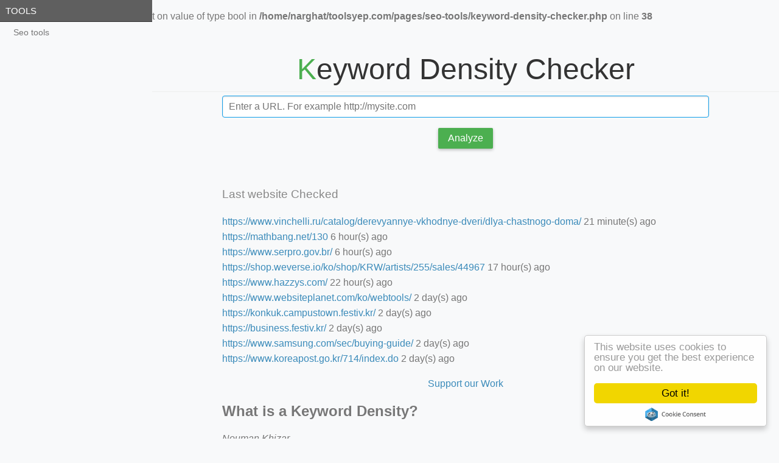

--- FILE ---
content_type: text/html; charset=UTF-8
request_url: https://toolsyep.com/en/keyword-density-checker/?u=https%3A%2F%2Fwbgame.bd33fgabh.com%2Ffullhouse%2F%3FssoKey%3Ddfcb6b0b2e1e492eabd6f0ee55ba66cdf8d16ec8%26amp%3Blang
body_size: 9811
content:
<br />
<b>Notice</b>:  Trying to access array offset on value of type bool in <b>/home/narghat/toolsyep.com/pages/seo-tools/keyword-density-checker.php</b> on line <b>38</b><br />
<!DOCTYPE html>
<html lang="en">
<head>
<title>wbgame.bd33fgabh.com Keyword Density Checker</title> 
<meta charset="utf-8"/>
<meta http-equiv="X-UA-Compatible" content="IE=edge,chrome=1"/>
<meta name="viewport" content="width=device-width, initial-scale=1.0, maximum-scale=1.0, user-scalable=0"/>
<meta name="distribution" content="global"/>
<meta name="title" content="wbgame.bd33fgabh.com Keyword Density Checker"/>
<meta name="description" content="wbgame.bd33fgabh.com Free keyword density tool. This tool extract the number of keywords found inside the a webpage. After extracting the words it will automatically calculate the frequency"/>
<meta name="keywords" content="wbgame.bd33fgabh.com,keyword,density,tools,free tool,keywords,online,seo,keyphrase,frequency,webpage"/>
<meta property="og:type" content="website"/>
<meta property="og:url" content="https://toolsyep.com/en/keyword-density-checker/?u=https%3A%2F%2Fwbgame.bd33fgabh.com%2Ffullhouse%2F%3FssoKey%3Ddfcb6b0b2e1e492eabd6f0ee55ba66cdf8d16ec8%26amp%3Bamp%3Bamp%3Blang"/>
<meta property="og:title" content="wbgame.bd33fgabh.com Keyword Density Checker"/>
<meta property="og:description" content="wbgame.bd33fgabh.com Free keyword density tool. This tool extract the number of keywords found inside the a webpage. After extracting the words it will automatically calculate the frequency"/>
<meta property="og:image:type" content="image/png"/>
<meta property="og:image" content="https://toolsyep.com/image/share/keyword-density-checker.png"/>
<meta name="twitter:card" content="summary_large_image"/>
<meta name="twitter:url" content="https://toolsyep.com/en/keyword-density-checker/?u=https%3A%2F%2Fwbgame.bd33fgabh.com%2Ffullhouse%2F%3FssoKey%3Ddfcb6b0b2e1e492eabd6f0ee55ba66cdf8d16ec8%26amp%3Bamp%3Bamp%3Blang"/>
<meta name="twitter:title" content="wbgame.bd33fgabh.com Keyword Density Checker"/>
<meta name="twitter:description" content="wbgame.bd33fgabh.com Free keyword density tool. This tool extract the number of keywords found inside the a webpage. After extracting the words it will automatically calculate the frequency"/>
<meta name="twitter:image" content="https://toolsyep.com/image/share/keyword-density-checker.png"/>
<meta name="applicable-device" content="pc,mobile"/>
<meta name="format-detection" content="telephone=no"/>
<meta name="distribution" content="Global"/>
<meta name="yandex-verification" content="4a2e0c18b9591e49"/>
<meta name="msvalidate.01" content="69C5E82141B28BA6A765A71DF4EFFD78"/>
<meta name="p:domain_verify" content="4ef57c9ed1f5231ad596e7d912ea8ebc"/>
<link rel='canonical' href='https://toolsyep.com/en/keyword-density-checker/?u=https%3A%2F%2Fwbgame.bd33fgabh.com%2Ffullhouse%2F%3FssoKey%3Ddfcb6b0b2e1e492eabd6f0ee55ba66cdf8d16ec8%26amp%3Bamp%3Bamp%3Blang' />
<link rel='alternate' hreflang='x-default' href='https://toolsyep.com/en/keyword-density-checker/?u=https%3A%2F%2Fwbgame.bd33fgabh.com%2Ffullhouse%2F%3FssoKey%3Ddfcb6b0b2e1e492eabd6f0ee55ba66cdf8d16ec8%26amp%3Bamp%3Bamp%3Blang' />
<link rel='alternate' hreflang='de' href='https://toolsyep.com/de/keyword-density-prufer/?u=https%3A%2F%2Fwbgame.bd33fgabh.com%2Ffullhouse%2F%3FssoKey%3Ddfcb6b0b2e1e492eabd6f0ee55ba66cdf8d16ec8%26amp%3Bamp%3Bamp%3Blang'/>
<link rel='alternate' hreflang='en' href='https://toolsyep.com/en/keyword-density-checker/?u=https%3A%2F%2Fwbgame.bd33fgabh.com%2Ffullhouse%2F%3FssoKey%3Ddfcb6b0b2e1e492eabd6f0ee55ba66cdf8d16ec8%26amp%3Bamp%3Bamp%3Blang'/>
<link rel='alternate' hreflang='es' href='https://toolsyep.com/es/comprobador-de-densidad-de-palabras-clave/?u=https%3A%2F%2Fwbgame.bd33fgabh.com%2Ffullhouse%2F%3FssoKey%3Ddfcb6b0b2e1e492eabd6f0ee55ba66cdf8d16ec8%26amp%3Bamp%3Bamp%3Blang'/>
<link rel='alternate' hreflang='fr' href='https://toolsyep.com/fr/densite-des-mots-cles/?u=https%3A%2F%2Fwbgame.bd33fgabh.com%2Ffullhouse%2F%3FssoKey%3Ddfcb6b0b2e1e492eabd6f0ee55ba66cdf8d16ec8%26amp%3Bamp%3Bamp%3Blang'/>
<link rel='alternate' hreflang='hi' href='https://toolsyep.com/hi/kiivrdd-dde-nsittii-cekr/?u=https%3A%2F%2Fwbgame.bd33fgabh.com%2Ffullhouse%2F%3FssoKey%3Ddfcb6b0b2e1e492eabd6f0ee55ba66cdf8d16ec8%26amp%3Bamp%3Bamp%3Blang'/>
<link rel='alternate' hreflang='id' href='https://toolsyep.com/id/pemeriksa-densitas-kata-kunci/?u=https%3A%2F%2Fwbgame.bd33fgabh.com%2Ffullhouse%2F%3FssoKey%3Ddfcb6b0b2e1e492eabd6f0ee55ba66cdf8d16ec8%26amp%3Bamp%3Bamp%3Blang'/>
<link rel='alternate' hreflang='it' href='https://toolsyep.com/it/controllo-densita-keyword/?u=https%3A%2F%2Fwbgame.bd33fgabh.com%2Ffullhouse%2F%3FssoKey%3Ddfcb6b0b2e1e492eabd6f0ee55ba66cdf8d16ec8%26amp%3Bamp%3Bamp%3Blang'/>
<link rel='alternate' hreflang='ja' href='https://toolsyep.com/ja/kiwado-chu-xian-pin-du-jie-xi/?u=https%3A%2F%2Fwbgame.bd33fgabh.com%2Ffullhouse%2F%3FssoKey%3Ddfcb6b0b2e1e492eabd6f0ee55ba66cdf8d16ec8%26amp%3Bamp%3Bamp%3Blang'/>
<link rel='alternate' hreflang='ko' href='https://toolsyep.com/ko/kiweodeu-mildo-geomsagi/?u=https%3A%2F%2Fwbgame.bd33fgabh.com%2Ffullhouse%2F%3FssoKey%3Ddfcb6b0b2e1e492eabd6f0ee55ba66cdf8d16ec8%26amp%3Bamp%3Bamp%3Blang'/>
<link rel='alternate' hreflang='pl' href='https://toolsyep.com/pl/kontroler-zageszczenia-slow-kluczowych/?u=https%3A%2F%2Fwbgame.bd33fgabh.com%2Ffullhouse%2F%3FssoKey%3Ddfcb6b0b2e1e492eabd6f0ee55ba66cdf8d16ec8%26amp%3Bamp%3Bamp%3Blang'/>
<link rel='alternate' hreflang='pt' href='https://toolsyep.com/pt/verificador-de-densidade-de-keywords/?u=https%3A%2F%2Fwbgame.bd33fgabh.com%2Ffullhouse%2F%3FssoKey%3Ddfcb6b0b2e1e492eabd6f0ee55ba66cdf8d16ec8%26amp%3Bamp%3Bamp%3Blang'/>
<link rel='alternate' hreflang='ru' href='https://toolsyep.com/ru/provierka-plotnosti-kliuchievykh-slov/?u=https%3A%2F%2Fwbgame.bd33fgabh.com%2Ffullhouse%2F%3FssoKey%3Ddfcb6b0b2e1e492eabd6f0ee55ba66cdf8d16ec8%26amp%3Bamp%3Bamp%3Blang'/>
<link rel='alternate' hreflang='th' href='https://toolsyep.com/th/tawtrwcchs-bkhwaamhnaaaennkh-ngkhiiyewird/?u=https%3A%2F%2Fwbgame.bd33fgabh.com%2Ffullhouse%2F%3FssoKey%3Ddfcb6b0b2e1e492eabd6f0ee55ba66cdf8d16ec8%26amp%3Bamp%3Bamp%3Blang'/>
<link rel='alternate' hreflang='tr' href='https://toolsyep.com/tr/anahtar-kelime-yogunlugu-denetleyicisi/?u=https%3A%2F%2Fwbgame.bd33fgabh.com%2Ffullhouse%2F%3FssoKey%3Ddfcb6b0b2e1e492eabd6f0ee55ba66cdf8d16ec8%26amp%3Bamp%3Bamp%3Blang'/>
<link rel='alternate' hreflang='vi' href='https://toolsyep.com/vi/cong-cu-kiem-tra-mat-do-tu-khoa/?u=https%3A%2F%2Fwbgame.bd33fgabh.com%2Ffullhouse%2F%3FssoKey%3Ddfcb6b0b2e1e492eabd6f0ee55ba66cdf8d16ec8%26amp%3Bamp%3Bamp%3Blang'/>
<link rel="stylesheet" href="https://toolsyep.com/css/minified/site.css?v=30"/>
<script type="application/ld+json">{"@context":"https:\/\/schema.org","@graph":[{"@type":"WebSite","inLanguage":"en","name":"ToolsYEP","description":"wbgame.bd33fgabh.com Free keyword density tool. This tool extract the number of keywords found inside the a webpage. After extracting the words it will automatically calculate the frequency","isFamilyFriendly":"true","url":"https:\/\/toolsyep.com\/en\/keyword-density-checker\/?u=https%3A%2F%2Fwbgame.bd33fgabh.com%2Ffullhouse%2F%3FssoKey%3Ddfcb6b0b2e1e492eabd6f0ee55ba66cdf8d16ec8%26amp%3Bamp%3Bamp%3Blang","keywords":["wbgame.bd33fgabh.com","keyword","density","tools","free tool","keywords","online","seo","keyphrase","frequency","webpage"],"potentialAction":{"@type":"SearchAction","target":"https:\/\/toolsyep.com\/keyword-density-checker\/{search_term}","query-input":"required name=search_term"}},{"@type":"ImageObject","@id":"https:\/\/toolsyep.com\/en\/keyword-density-checker\/?u=https%3A%2F%2Fwbgame.bd33fgabh.com%2Ffullhouse%2F%3FssoKey%3Ddfcb6b0b2e1e492eabd6f0ee55ba66cdf8d16ec8%26amp%3Bamp%3Bamp%3Blang#primaryimage","url":"https:\/\/toolsyep.com\/image\/share\/keyword-density-checker.png"},{"@type":"BreadcrumbList","itemListElement":[{"@type":"ListItem","position":1,"name":"ToolsYEP","item":"https:\/\/toolsyep.com"},{"@type":"ListItem","position":2,"name":"Keyword Density Checker | ToolsYEP","item":"https:\/\/toolsyep.com\/en\/keyword-density-checker\/"},{"@type":"ListItem","position":3,"name":"Keyword Density Checker","item":"https:\/\/toolsyep.com\/en\/keyword-density-checker\/https:\/\/wbgame.bd33fgabh.com\/fullhouse\/?ssoKey=dfcb6b0b2e1e492eabd6f0ee55ba66cdf8d16ec8&amp;amp;amp;lang"}]}]}</script>
<script type="text/javascript" src="https://platform-api.sharethis.com/js/sharethis.js#property=64870b998bdd800012e16047&product=inline-share-buttons&source=platform" async="async"></script>
<!-- monetag -->
<script>(function(s){s.dataset.zone='10495200',s.src='https://gizokraijaw.net/vignette.min.js'})([document.documentElement, document.body].filter(Boolean).pop().appendChild(document.createElement('script')))</script>
<!-- generics -->
<link rel="icon" type="image/png" href="/image/icons/favicon-16x16.png" sizes="16x16">
<link rel="icon" type="image/png" href="/image/icons/favicon-32x32.png" sizes="32x32">
<link rel="icon" type="image/png" href="/image/icons/favicon-48x48.png" sizes="48x48">
<link rel="icon" type="image/png" href="/image/icons/favicon-57x57.png" sizes="57x57">
<link rel="icon" type="image/png" href="/image/icons/favicon-76x76.png" sizes="76x76">
<link rel="icon" type="image/png" href="/image/icons/favicon-96x96.png" sizes="96x96">
<link rel="icon" type="image/png" href="/image/icons/favicon-128x128.png" sizes="128x128">
<link rel="icon" type="image/png" href="/image/icons/favicon-192x192.png" sizes="192x192">
<!-- Apple Touch Icons -->	
<link rel="apple-touch-icon" sizes="57x57" href="/image/icons/apple-icon-57x57.png">
<link rel="apple-touch-icon" sizes="60x60" href="/image/icons/apple-icon-60x60.png">
<link rel="apple-touch-icon" sizes="72x72" href="/image/icons/apple-icon-72x72.png">
<link rel="apple-touch-icon" sizes="76x76" href="/image/icons/apple-icon-76x76.png">
<link rel="apple-touch-icon" sizes="114x114" href="/image/icons/apple-icon-114x114.png">
<link rel="apple-touch-icon" sizes="120x120" href="/image/icons/apple-icon-120x120.png">
<link rel="apple-touch-icon" sizes="144x144" href="/image/icons/apple-icon-144x144.png">
<link rel="apple-touch-icon" sizes="152x152" href="/image/icons/apple-icon-152x152.png">
<link rel="apple-touch-icon" sizes="180x180" href="/image/icons/apple-icon-180x180.png">
<link rel="mask-icon" href="/image/icons/safari-pinned-tab.svg" color="#5bbad5">
<link rel="manifest" href="/image/icons/manifest.json">
<meta name="apple-mobile-web-app-title" content="ToolsYEP">
<meta name="application-name" content="ToolsYEP">
<meta name="msapplication-TileImage" content="/image/icons/ms-icon-144x144.png">
<meta name="msapplication-config" content="/image/icons/browserconfig.xml">
<meta name="theme-color" content="#ffffff">
</head>
<body>
<div id="layout">
<script>
open_url = function(url) {
	window.location.href=url;
	return false;
}
</script>
<!-- Menu toggle -->
<a href="#menu" id="menuLink" class="menu-link">
<span></span>
<!-- Hamburger icon -->
</a>
<div id="menu">
<div class="pure-menu" style="font-size:85%">
<a class="pure-menu-heading" href="https://toolsyep.com/en/">Tools</a>
<ul class="pure-menu-list" >
<li class="pure-menu-item"><div class="folder" >Seo tools</div></li>
<li class="pure-menu-item "><a href="https://toolsyep.com/en/metatags-checker/" onClick='return open_url("https://toolsyep.com/en/metatags-checker/");'  class="pure-menu-link flex"><svg class="svg-icon" aria-hidden="true" width="20" height="20" viewBox="0 0 20 20"><path d="M8.92 16.394l-1.573-.456a.31.31 0 01-.212-.384l3.52-12.121a.31.31 0 01.383-.212l1.573.456a.31.31 0 01.211.385l-3.519 12.12a.309.309 0 01-.384.212zm-2.94-2.892l1.122-1.197a.31.31 0 00-.02-.443L4.745 9.807 7.08 7.753a.307.307 0 00.02-.444l-1.12-1.196a.31.31 0 00-.439-.013L1.827 9.58a.307.307 0 000 .452l3.715 3.482a.307.307 0 00.438-.012zm8.435.015l3.715-3.483a.307.307 0 000-.45l-3.715-3.486a.312.312 0 00-.438.013l-1.121 1.196a.31.31 0 00.02.443l2.336 2.057-2.336 2.055a.307.307 0 00-.02.443l1.121 1.197a.31.31 0 00.438.015z" fill="currentColor"/></svg><font class='maramao'>Metatags Checker</font></a></li>
<li class="pure-menu-item "><a href="https://toolsyep.com/en/open-graph-preview/" onClick='return open_url("https://toolsyep.com/en/open-graph-preview/");'  class="pure-menu-link flex"><svg class="svg-icon" aria-hidden="true" width="20" height="20" viewBox="0 0 20 20"><path d="M10.5 5.271H4.191c-.683 0-1.242.56-1.242 1.243v8.697h13.254v-2.01h-1.656v.354H4.606V6.928H10.5c.005-.555 0-1.058 0-1.656zm-8.793 10.77a.415.415 0 00-.414.415v.414c0 .91.722 1.351 1.633 1.351H16.18c.911 0 1.68-.44 1.68-1.351v-.414a.415.415 0 00-.415-.415H11.17c-.02.513-.38.829-.848.829H8.748c-.484 0-.854-.452-.848-.829z" fill="currentColor"/><path d="M16.994 1.673h-4.672c-.552 0-1 .449-1 1.002v8.675c0 .553.448 1.002 1 1.002h4.672c.553 0 1.001-.449 1.001-1.002V2.675c0-.553-.448-1.002-1.001-1.002zm-2.336 10.011a.667.667 0 11-.001-1.333.667.667 0 01.001 1.333zm1.849-2.803c0 .115-.09.208-.198.208h-3.301a.204.204 0 01-.198-.208V3.476c0-.114.089-.208.198-.208h3.3c.11 0 .199.094.199.208z" fill="currentColor"/></svg><font class='maramao'>Open-Graph Preview</font></a></li>
<li class="pure-menu-item pure-menu-selected"><a href="https://toolsyep.com/en/keyword-density-checker/" onClick='return open_url("https://toolsyep.com/en/keyword-density-checker/");'  class="pure-menu-link flex"><svg class="svg-icon" aria-hidden="true" width="20" height="20" viewBox="0 0 20 20"><path d="M18 7.5a5.5 5.5 0 01-6.526 5.404l-.75.844a.75.75 0 01-.56.252H9v1.25a.75.75 0 01-.75.75H7v1.25a.75.75 0 01-.75.75h-3.5a.75.75 0 01-.75-.75v-2.44a.75.75 0 01.22-.53l5.056-5.056A5.5 5.5 0 0112.5 2C15.547 2 18 4.454 18 7.5zM12.5 6a1.5 1.5 0 103 0 1.5 1.5 0 00-3 0z" fill="currentColor"/></svg><font class='maramao'>Keyword Density Checker</font></a></li>
<li class="pure-menu-item"><div class="folder" >Text tools</div></li>
<li class="pure-menu-item "><a href="https://toolsyep.com/en/lorem-ipsum-text-generator/" onClick='return open_url("https://toolsyep.com/en/lorem-ipsum-text-generator/");'  class="pure-menu-link flex"><svg class="svg-icon" aria-hidden="true" width="20" height="20" viewBox="0 0 20 20"><path d="M 16.077143,13.15744 14.93776,17.245311 H 3.3574883 V 16.31625 c 1.2153416,0 1.8230124,-0.323451 1.8230124,-0.970354 V 4.8991152 c 0,-0.6469021 -0.6076708,-0.9703531 -1.8230124,-0.9703531 V 2.9997005 h 6.2769631 v 0.9290616 c -1.2153416,0 -1.8230124,0.323451 -1.8230124,0.9703531 V 15.345896 c 0,0.220222 0.1450124,0.364743 0.4350371,0.433562 1.1771704,0.139262 2.3759229,0.158053 3.5217279,0.04129 0.924588,-0.137555 1.83658,-0.461317 2.403063,-1.13552 0.331456,-0.385389 0.628386,-0.894652 0.890789,-1.52779 z" fill="currentColor"></path></svg>
<font class='maramao'>Lorem Ipsum Text Generator</font></a></li>
<li class="pure-menu-item "><a href="https://toolsyep.com/en/convert-case/" onClick='return open_url("https://toolsyep.com/en/convert-case/");'  class="pure-menu-link flex"><svg class="svg-icon" aria-hidden="true" width="20" height="20" viewBox="0 0 20 20"><text style="line-height:1.25" x=".17" y="16.078" transform="scale(.95463 1.04752)" font-weight="400" font-size="18.03" font-family="sans-serif" stroke-width="1.04"><tspan x=".17" y="16.078" style="-inkscape-font-specification:'sans-serif Bold'" font-weight="700" fill="currentColor">cC</tspan></text></svg>
<font class='maramao'>Convert Case</font></a></li>
<li class="pure-menu-item "><a href="https://toolsyep.com/en/word-counter/" onClick='return open_url("https://toolsyep.com/en/word-counter/");'  class="pure-menu-link flex"><svg class="svg-icon" aria-hidden="true" width="20" height="20" viewBox="0 0 20 20"><path d="M11.894 17.207L10.02 6.065 8.03 17.207H4.966L2 3.125h2.832l1.78 10.858L8.45 3.125h3.139l1.684 10.858 1.933-10.858H18l-3.005 14.082z" fill="currentColor"/></svg>
<font class='maramao'>Word Counter</font></a></li>
<li class="pure-menu-item"><div class="folder" >Security tools</div></li>
<li class="pure-menu-item "><a href="https://toolsyep.com/en/what-is-my-ip/" onClick='return open_url("https://toolsyep.com/en/what-is-my-ip/");'  class="pure-menu-link flex"><svg class="svg-icon" aria-hidden="true" width="20" height="20" viewBox="0 0 20 20"><path d="M9.383 18.177C4.843 11.595 4 10.919 4 8.5a6 6 0 0112 0c0 2.419-.843 3.095-5.383 9.677a.75.75 0 01-1.234 0zM10 11a2.5 2.5 0 100-5 2.5 2.5 0 000 5z" fill="currentColor"/></svg><font class='maramao'>What is my IP</font></a></li>
<li class="pure-menu-item "><a href="https://toolsyep.com/en/hash-generator/md5/" onClick='return open_url("https://toolsyep.com/en/hash-generator/md5/");'  class="pure-menu-link flex"><svg class="svg-icon" aria-hidden="true" width="20" height="20" viewBox="0 0 20 20"><path d="M17.738 7.361l.255-1.429a.429.429 0 00-.422-.503H14.9l.523-2.925A.429.429 0 0015 2h-1.451a.429.429 0 00-.422.353l-.55 3.075H9.056l.522-2.924A.429.429 0 009.155 2h-1.45a.429.429 0 00-.423.353l-.549 3.075H3.908a.429.429 0 00-.422.354L3.231 7.21a.429.429 0 00.422.504h2.672l-.816 4.572H2.684a.429.429 0 00-.422.353l-.255 1.428a.429.429 0 00.422.504H5.1l-.522 2.925A.429.429 0 005 18h1.451a.429.429 0 00.422-.353l.55-3.076h3.522l-.522 2.925a.429.429 0 00.421.504h1.452a.429.429 0 00.421-.353l.55-3.076h2.825a.429.429 0 00.421-.353l.256-1.428a.429.429 0 00-.422-.504h-2.672l.816-4.572h2.825a.429.429 0 00.422-.353zm-6.385 4.925H7.83l.817-4.572h3.522z" fill="currentColor"/></svg><font class='maramao'>MD5  Hash Generator</font></a></li>
<li class="pure-menu-item "><a href="https://toolsyep.com/en/password-generator/" onClick='return open_url("https://toolsyep.com/en/password-generator/");'  class="pure-menu-link flex"><svg class="svg-icon" aria-hidden="true" width="20" height="20" viewBox="0 0 20 20"><path d="M15.5 10H7.75V6.778c0-1.237.99-2.265 2.228-2.278a2.253 2.253 0 012.272 2.25v.5c0 .416.334.75.75.75h1c.416 0 .75-.334.75-.75v-.5c0-2.625-2.14-4.76-4.766-4.75C7.36 2.01 5.25 4.172 5.25 6.797V10H4.5A1.5 1.5 0 003 11.5v5A1.5 1.5 0 004.5 18h11a1.5 1.5 0 001.5-1.5v-5a1.5 1.5 0 00-1.5-1.5zm-4.25 4.75a1.25 1.25 0 11-2.5 0v-1.5a1.25 1.25 0 112.5 0z" fill="currentColor"/></svg><font class='maramao'>Password Generator</font></a></li>
<li class="pure-menu-item"><div class="folder" >Other tools</div></li>
<li class="pure-menu-item "><a href="https://toolsyep.com/en/slug-generator/" onClick='return open_url("https://toolsyep.com/en/slug-generator/");'  class="pure-menu-link flex"><svg class="svg-icon" aria-hidden="true" width="20" height="20" viewBox="0 0 20 20"><path d="m7.7395 15.969-1.4699-0.72222c-0.15391-0.07529-0.21755-0.26115-0.1421-0.41498l5.5713-11.326c0.07521-0.15341 0.26037-0.21703 0.414-0.14227l1.4699 0.72222c0.15394 0.075723 0.2171 0.26207 0.14094 0.41579l-5.5702 11.325c-0.07489 0.15436-0.26119 0.21815-0.41498 0.1421z" fill="currentColor"/><circle cx="4.3904" cy="12.469" r="1.75" style="paint-order:markers stroke fill"  fill="currentColor"/><path d="m11.989 16.145-1.4699-0.72222c-0.1539-0.07529-0.21755-0.26115-0.1421-0.41498l5.5713-11.326c0.07522-0.1534 0.26037-0.21703 0.414-0.14227l1.4699 0.72222c0.15394 0.075723 0.2171 0.26207 0.14094 0.41579l-5.5702 11.325c-0.07489 0.15436-0.26119 0.21815-0.41498 0.1421z" fill="currentColor"/><circle cx="4.3789" cy="7.1703" r="1.75" style="paint-order:markers stroke fill"  fill="currentColor"/></svg>
<font class='maramao'>Slug Generator</font></a></li>
<li class="pure-menu-item "><a href="https://toolsyep.com/en/qrcode-generator/" onClick='return open_url("https://toolsyep.com/en/qrcode-generator/");'  class="pure-menu-link flex"><svg class="svg-icon" aria-hidden="true" width="20" height="20" viewBox="0 0 20 20"><path d="M.856.131a.748.755 0 0 0-.75.757v7.643a.748.755 0 0 0 .75.757h7.573a.748.755 0 0 0 .75-.757V.888a.748.755 0 0 0-.75-.757zm.951 1.718h5.67V7.57h-5.67zM11.617.131a.748.755 0 0 0-.75.757v7.643a.748.755 0 0 0 .75.757h7.574a.748.755 0 0 0 .75-.757V.888a.748.755 0 0 0-.75-.757zm.952 1.718h5.67V7.57h-5.67zM.856 10.745a.748.755 0 0 0-.75.757v7.642a.748.755 0 0 0 .75.758h7.573a.748.755 0 0 0 .75-.758v-7.642a.748.755 0 0 0-.75-.757zm.951 1.717h5.67v5.722h-5.67z" fill="currentColor"/><circle r="1.1" cy="4.525" cx="4.7" fill="currentColor"/><circle r="1.1" fill="currentColor" cx="15.446" cy="4.525"/><circle r="1.1" cy="15.253" cx="4.7" fill="currentColor"/></svg>
<font class='maramao'>QR Code Generator</font></a></li>
<li class="pure-menu-item "><a href="https://toolsyep.com/en/proportion-calculator/" onClick='return open_url("https://toolsyep.com/en/proportion-calculator/");'  class="pure-menu-link flex"><svg class="svg-icon" aria-hidden="true" width="20" height="20" viewBox="0 0 20 20"><circle cx="5.1" cy="15" r="3" stroke-width="1.7" fill="currentColor"/><circle cx="5.1" cy="4.7803" r="3" stroke-width="1.7" fill="currentColor"/><rect x="1.9" y="9.22" width="7.165" height="1.567" stroke-opacity="1" stroke-width="50" fill="currentColor"/><circle cx="14.56" cy="4.745" r="3" stroke-width="1.7" fill="currentColor"/><rect x="10.65" y="9.2" width="7.2" height="1.567" stroke-opacity="1" stroke-width="50" fill="currentColor"/><rect transform="matrix(-.722 -.7 .65 -.76 0 0)" x="-24.222" y="-2.34" width="7" height="2.67" stroke-opacity="1" stroke-width="64" fill="currentColor"/><rect transform="matrix(.7 -.722 .76 .65 0 0)" x="-5.7" y="19.5" width="7" height="2.67" stroke-opacity="1" stroke-width="64" fill="currentColor"/></svg>
<font class='maramao'>Proportion Calculator</font></a></li>
<li class="pure-menu-item "><a href="https://toolsyep.com/en/current-timestamp/" onClick='return open_url("https://toolsyep.com/en/current-timestamp/");'  class="pure-menu-link flex"><svg class="svg-icon" aria-hidden="true" width="20" height="20" viewBox="0 0 20 20"><path d="M10 2c-4.42 0-8 3.58-8 8s3.58 8 8 8 8-3.58 8-8-3.58-8-8-8zm0 14.452A6.45 6.45 0 013.548 10C3.548 6.436 6.436 3.55 10 3.55S16.452 6.436 16.452 10A6.45 6.45 0 0110 16.452zm1.994-3.368l-2.74-1.99a.39.39 0 01-.157-.313V5.484c0-.213.174-.387.387-.387h1.032c.213 0 .387.174.387.387v4.571l2.155 1.568c.174.126.21.368.084.542l-.607.835a.39.39 0 01-.541.084z" fill="currentColor"/></svg><font class='maramao'>Current Timestamp</font></a></li>
<li class="pure-menu-item "><a href="https://toolsyep.com/en/webpage-to-plain-text/" onClick='return open_url("https://toolsyep.com/en/webpage-to-plain-text/");'  class="pure-menu-link flex"><svg class="svg-icon" aria-hidden="true" width="20" height="20" viewBox="0 0 20 20"><path d="M13 9.75v.875a.376.376 0 01-.375.375h-5.25A.376.376 0 017 10.625V9.75c0-.206.169-.375.375-.375h5.25c.206 0 .375.169.375.375zM12.625 12h-5.25a.376.376 0 00-.375.375v.875c0 .206.169.375.375.375h5.25A.376.376 0 0013 13.25v-.875a.376.376 0 00-.375-.375zM16 6.122V16.5a1.5 1.5 0 01-1.5 1.5h-9A1.5 1.5 0 014 16.5v-13A1.5 1.5 0 015.5 2h6.378a1.5 1.5 0 011.06.44l2.621 2.622c.282.279.441.663.441 1.06zm-4-2.5V6h2.378zM14.5 16.5v-9h-3.25a.748.748 0 01-.75-.75V3.5h-5v13z" fill="currentColor"/></svg><font class='maramao'>Webpage to Plain Text</font></a></li>
<li class="pure-menu-item "><a href="https://toolsyep.com/en/url-encode-decode/" onClick='return open_url("https://toolsyep.com/en/url-encode-decode/");'  class="pure-menu-link flex"><svg class="svg-icon" aria-hidden="true" width="20" height="20" viewBox="0 0 20 20"><g stroke-width=".282" fill="currentColor"><path d="M7.3 5.6v6.268c.003 2.087-.93 2.796-2.564 2.83-2.508.02-2.735-.951-2.736-2.83V5.6h1.932v6.668c-.025.74 1.393.71 1.4 0V5.6zM8.197 5.6h3.135c1.022.005 2.035.476 2.04 1.968.017 1.527-.536 1.834-1.278 2.292 1.268.452 1.25 1.298 1.277 2.3v2.35h-1.745v-2.96c-.105-1.128-1.131-1.012-1.694-1.057v4.018H8.197zm1.735 1.196v2.31c.997.135 1.726-.338 1.694-1.238-.005-.955-.82-1.072-1.694-1.072zM15.932 5.6v7.128H18v1.783h-3.726V5.6z"/></g></svg><font class='maramao'>Url Encode Decode</font></a></li>
<li class="pure-menu-item"><div class="folder" >Sponsored</div></li>
<li class="pure-menu-item">
<a href="https://otieu.com/4/10497965" target="_blank" class="pure-menu-link flex"><font class='maramao'>⚡ Hot Offert</font></a></li>;


<a class="pure-menu-heading" href="https://toolsyep.com/en/">Last viewed</a>
<li class="pure-menu-item webtoos-menu-secondary"><a href="/en/keyword-density-checker/?u=https%3A%2F%2Fwww.vinchelli.ru%2Fcatalog%2Fderevyannye-vkhodnye-dveri%2Fdlya-chastnogo-doma%2F" class="pure-menu-link truncate">https://www.vinchelli.ru/catalog/derevyannye-vkhodnye-dveri/dlya-chastnogo-doma/</a></li>
<li class="pure-menu-item webtoos-menu-secondary"><a href="/en/keyword-density-checker/?u=https%3A%2F%2Fmathbang.net%2F130" class="pure-menu-link truncate">https://mathbang.net/130</a></li>
<li class="pure-menu-item webtoos-menu-secondary"><a href="/en/keyword-density-checker/?u=https%3A%2F%2Fwww.serpro.gov.br%2F" class="pure-menu-link truncate">https://www.serpro.gov.br/</a></li>
<li class="pure-menu-item webtoos-menu-secondary"><a href="/en/keyword-density-checker/?u=https%3A%2F%2Fshop.weverse.io%2Fko%2Fshop%2FKRW%2Fartists%2F255%2Fsales%2F44967" class="pure-menu-link truncate">https://shop.weverse.io/ko/shop/KRW/artists/255/sales/44967</a></li>
<li class="pure-menu-item webtoos-menu-secondary"><a href="/en/keyword-density-checker/?u=https%3A%2F%2Fwww.hazzys.com%2F" class="pure-menu-link truncate">https://www.hazzys.com/</a></li>
<li class="pure-menu-item webtoos-menu-secondary"><a href="/en/keyword-density-checker/?u=https%3A%2F%2Fwww.websiteplanet.com%2Fko%2Fwebtools%2F" class="pure-menu-link truncate">https://www.websiteplanet.com/ko/webtools/</a></li>
<li class="pure-menu-item webtoos-menu-secondary"><a href="/en/keyword-density-checker/?u=https%3A%2F%2Fkonkuk.campustown.festiv.kr%2F" class="pure-menu-link truncate">https://konkuk.campustown.festiv.kr/</a></li>
<li class="pure-menu-item webtoos-menu-secondary"><a href="/en/keyword-density-checker/?u=https%3A%2F%2Fbusiness.festiv.kr%2F" class="pure-menu-link truncate">https://business.festiv.kr/</a></li>
<li class="pure-menu-item webtoos-menu-secondary"><a href="/en/keyword-density-checker/?u=https%3A%2F%2Fwww.samsung.com%2Fsec%2Fbuying-guide%2F" class="pure-menu-link truncate">https://www.samsung.com/sec/buying-guide/</a></li>
<li class="pure-menu-item webtoos-menu-secondary"><a href="/en/keyword-density-checker/?u=https%3A%2F%2Fwww.koreapost.go.kr%2F714%2Findex.do" class="pure-menu-link truncate">https://www.koreapost.go.kr/714/index.do</a></li>
</ul>
</div>
</div><!-- End menu -->
<div id="main">
<style>
.pure-table td, .pure-table th {padding: .1em 1em;}
</style>
<div class="header">
 
<h1>Keyword Density Checker</h1> 
</div>
<div class="content">
<form class="pure-form" action method="post">
<fieldset>
<input style="width:100%; max-width:800px" class="pure-input-1" type="text" name="website" id="user_url" placeholder="Enter a URL. For example http://mysite.com" value="" autofocus>
</fieldset>
<fieldset class="center">
<button type="submit"  class="pure-button pure-button-primary">Analyze</button>
</fieldset>
</form><!-- End form -->
</div>
<div class="content">
<i style='color:red'></i>
<h3 class="content-subhead">Last website Checked</h3>
<div class='truncate'><span><a href='/en/keyword-density-checker/?u=https%3A%2F%2Fwww.vinchelli.ru%2Fcatalog%2Fderevyannye-vkhodnye-dveri%2Fdlya-chastnogo-doma%2F'>https://www.vinchelli.ru/catalog/derevyannye-vkhodnye-dveri/dlya-chastnogo-doma/</a></span> 21 minute(s) ago </div><div class='truncate'><span><a href='/en/keyword-density-checker/?u=https%3A%2F%2Fmathbang.net%2F130'>https://mathbang.net/130</a></span> 6 hour(s) ago </div><div class='truncate'><span><a href='/en/keyword-density-checker/?u=https%3A%2F%2Fwww.serpro.gov.br%2F'>https://www.serpro.gov.br/</a></span> 6 hour(s) ago </div><div class='truncate'><span><a href='/en/keyword-density-checker/?u=https%3A%2F%2Fshop.weverse.io%2Fko%2Fshop%2FKRW%2Fartists%2F255%2Fsales%2F44967'>https://shop.weverse.io/ko/shop/KRW/artists/255/sales/44967</a></span> 17 hour(s) ago </div><div class='truncate'><span><a href='/en/keyword-density-checker/?u=https%3A%2F%2Fwww.hazzys.com%2F'>https://www.hazzys.com/</a></span> 22 hour(s) ago </div><div class='truncate'><span><a href='/en/keyword-density-checker/?u=https%3A%2F%2Fwww.websiteplanet.com%2Fko%2Fwebtools%2F'>https://www.websiteplanet.com/ko/webtools/</a></span> 2 day(s) ago </div><div class='truncate'><span><a href='/en/keyword-density-checker/?u=https%3A%2F%2Fkonkuk.campustown.festiv.kr%2F'>https://konkuk.campustown.festiv.kr/</a></span> 2 day(s) ago </div><div class='truncate'><span><a href='/en/keyword-density-checker/?u=https%3A%2F%2Fbusiness.festiv.kr%2F'>https://business.festiv.kr/</a></span> 2 day(s) ago </div><div class='truncate'><span><a href='/en/keyword-density-checker/?u=https%3A%2F%2Fwww.samsung.com%2Fsec%2Fbuying-guide%2F'>https://www.samsung.com/sec/buying-guide/</a></span> 2 day(s) ago </div><div class='truncate'><span><a href='/en/keyword-density-checker/?u=https%3A%2F%2Fwww.koreapost.go.kr%2F714%2Findex.do'>https://www.koreapost.go.kr/714/index.do</a></span> 2 day(s) ago </div><!-- ShareThis BEGIN -->
<div class="sharethis-inline-share-buttons"></div>
<!-- ShareThis END -->
<!-- monetag Direct link -->
<p style="text-align:center;"><a href="https://otieu.com/4/10495263" >Support our Work</a></p>
<h2>What is a Keyword Density?</h2>

<p><em>Nouman Khizar</em></p>

<p>Keyword density plays a crucial role in a well-written and Search Engine Optimized Content. You might have heard that “Content is king.” What does it mean? It means when you want your article or blog post to be ranked on the 1st page of a search engine you will have to write an optimized and SEO friendly content. SEO friendly content is a crucial factor for ranking. In this article, we will discuss how keyword density works, the importance of <strong>keyword density</strong> and from where you can check <strong>keyword density</strong>.</p>

<p>The importance of keyword density in SEO has changed over the past few years. So, as a blogger or social media marketer, you need to understand the science behind the keyword density so that you can rank your website or keywords high in Search Engine Result Pages (SERPs).</p>

<h2>Definition of Keyword Density</h2>

<p>It is a number that tells how many times your keyword or main phrase is used in a piece of content. In other words, it is the percentage of how many times your keyword appeared on the webpage. Sometimes the keyword density is also called keyword frequency. Remember, there is no fix number or percentage of keyword density for SEO optimized content.</p>

<h2>How to Calculate Keyword Density?</h2>

<p>In the past, it wasn’t easy to calculate the keyword density. Now everyone can easily calculate the keyword density either manually or by using tools. You can check the keyword density by visiting this link <a href="https://toolsyep.com/en/keyword-density-checker/">https://toolsyep.com/en/keyword-density-checker/</a>. Moreover, if you want to calculate the keyword density manually, divide the total number of times keyword appeared in a webpage or content by the total number of words. The result will be the keyword density of that page.</p>

<h2>What Is the Ideal Keyword Density for SEO?</h2>

<p>SEO is a very vast field, and there is no clear or ideal value of keyword density in SEO. Moreover, you will not get any guidelines from Goggle about the keyword density because there is no exact value of KD for good content. However, some considerations can help you to rank your content and improve the overall experience of your target audience. Moreover, different tools and websites have a different ideal value of keyword density so that they will add to your confusion. If you are not sure about the keyword density of your piece of content, visit this link <a href="https://toolsyep.com/en/keyword-density-checker">Keyword Density Checker</a>, and you will come to know the keyword density of your webpage.</p>

<h2>The Importance of Keyword Density for SEO</h2>

<p>In the past keyword density was considered as the most important aspect of SEO. Many digital marketers push the ranking of their websites by keyword stuffing. Unfortunately, this method doesn’t work anymore. No doubt, humans have become smarter than ever before, but technology is always a few steps ahead of us. In the recent past, there have been some significant overhauls in search engines, such as Hummingbird algorithm change, Google’s Panda update, and the development of RankBrain.</p>

<p>RankBrain is the AI-based algorithm of Google, and it is the crucial factor in search ranking along with backlinks and content. Now Google rank content based on user-friendly content. If your content is easy to read and understand, and end-users are getting all the information they are looking for, then Google will automatically put your website or blog at higher numbers without looking at the keyword density.</p>

<h2>How to Improve Keyword Density?</h2>

<p>You have done all the hard work in writing SEO optimized content, but when you check keyword density either manually or by using some tools, you come to know that your keyword density score is low. So what will you have to do? You will add your key phrase or keyword more often in your content.  It will increase your overall keyword density score.</p>

<p>Remember, you need to concentrate on the topic because adding keyword too often can make your content look like spammy. Avoid repeating your keyword many times, and it is better to use synonyms. It will increase the content value. Synonyms are not counted while calculating the keyphrase score so they will not be included in keyword density score.</p>

<h2>The Best Strategies for Keyword Density</h2>

<p>As mentioned earlier, there is no specific or ideal keyword density described by search engines, so you need to follow these best practices. You need to focus on keyword optimization rather than just focusing on keyword percentage.</p>

<ul>
<li><p><strong>While writing keep the readers in mind</strong>
You are writing the best piece of content for your readers, so focus on readers instead of keywords. You can use your focus keywords organically in your content. Learn content writing and use all the tips to create compelling and user-engaging content. Once you have written down content, now examine whether you can add the keyword in it to make the density 1-2%.</p></li>
<li><p><strong>Use synonyms to add variations in the target keyword</strong>
Search engines have the ability to recognize similar words that are connected to the target keyword. It will avoid the repetition of the main keyword, and you can generate a good piece of content without looking like spammy.</p></li>
<li><p><strong>Semantic keywords can support the target keyword</strong>
It is almost similar to the above point in which the words are contextually related to the target keyword. Search engines have algorithms to read these words and rank WebPages. So you need to find out the supportive words and add to your copy and make compelling on-page SEO content.</p></li>
<li><p><strong>Avoid keyword stuffing</strong>
Once you have written down a good piece of content, visit this tool <a href="https://toolsyep.com/en/keyword-density-checker/">keyword-density-checker</a> for checking keyword density. You need to look for other SEO factors as well before publishing your content. Use your target keyword enough times so that the search engine can find and rank your content. Avoid keyword stuffing because you will be putting your site at risk and sooner or later, your site will face search penalties.</p></li>
</ul>

<h2>Conclusion</h2>

<p>Keyword density is a crucial factor in SEO-friendly content, and you can check the keyword density either manually or by visiting this link <a href="https://toolsyep.com/en/keyword-density-checker/">https://toolsyep.com/en/keyword-density-checker/</a>. Follow the strategies mentioned above to generate a good piece of content.</p>
<!-- monetag Direct link -->
<p style="text-align:center;"><a href="https://otieu.com/4/10495263" >Support our Work</a></p>
<!-- ShareThis BEGIN -->
<div class="sharethis-inline-share-buttons"></div>
<!-- ShareThis END -->
</div>
<!-- Ko-fi -->
<div class="content" style="background: #f9f9f9; border: 1px solid #ddd; padding: 15px; text-align: center; border-radius: 4px;">
<p style="color: #4caf50;">Love ToolsYEP? Support our Work!</p>
<script type='text/javascript' src='https://storage.ko-fi.com/cdn/widget/Widget_2.js'></script><script type='text/javascript'>kofiwidget2.init('Buy us a coffee', '#4caf50', 'N4N31RUYAW');kofiwidget2.draw();</script>
</div>
<div class="footer">
<div class="legal pure-g">
<div class="pure-u-1 u-sm-1">
<p class="legal-links">
<a href="https://toolsyep.com/en/about/">About us</a>
<a href="https://toolsyep.com/en/feedback/">Feedback</a>
<a href="https://toolsyep.com/en/privacy/">Privacy</a>
<a href="https://coinyep.com/en" target="_blank">Currency converter</a> Hosting:<a href="http://www.a2hosting.com/refer/3086" target="_blank" rel="nofollow noopener noreferrer">A2 Hosting</a>
</p>
<p class="legal-copyright">© 2026 ToolsYEP.com All rights reserved</p>
</div>
</div>
</div><!-- end footer -->  
</div><!-- end main -->     
</div><!-- end layout -->  
<a href="#" id="back-to-top" title="Back to top"> TOP </a>
<script src="https://toolsyep.com/js/minified/script.min.js?v=14"></script>
<!-- Quantcast Tag -->
<script>
var _qevents = _qevents || [];
(function() {
var elem = document.createElement('script');
elem.src = (document.location.protocol == "https:" ? "https://secure" : "http://edge") + ".quantserve.com/quant.js";
elem.async = true;
elem.type = "text/javascript";
var scpt = document.getElementsByTagName('script')[0];
scpt.parentNode.insertBefore(elem, scpt);
})();
_qevents.push({qacct:"p-e7VemFXJlGN8c"});
</script>
<noscript>
<div style="display:none;">
<img src="//pixel.quantserve.com/pixel/p-e7VemFXJlGN8c.gif" border="0" height="1" width="1" alt="Quantcast"/>
</div>
</noscript>
<!-- End Quantcast tag -->
</body>
</html>
